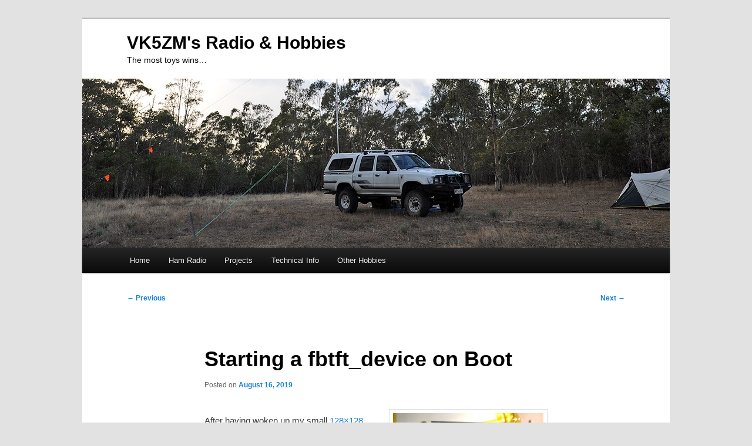

--- FILE ---
content_type: text/html; charset=UTF-8
request_url: https://zedm.net/archives/604
body_size: 11305
content:
<!DOCTYPE html>
<!--[if IE 6]>
<html id="ie6" lang="en-US">
<![endif]-->
<!--[if IE 7]>
<html id="ie7" lang="en-US">
<![endif]-->
<!--[if IE 8]>
<html id="ie8" lang="en-US">
<![endif]-->
<!--[if !(IE 6) & !(IE 7) & !(IE 8)]><!-->
<html lang="en-US">
<!--<![endif]-->
<head>
<meta charset="UTF-8" />
<meta name="viewport" content="width=device-width" />
<title>Starting a fbtft_device on Boot | VK5ZM&#039;s Radio &amp; HobbiesVK5ZM&#039;s Radio &amp; Hobbies</title>
<link rel="profile" href="https://gmpg.org/xfn/11" />
<link rel="stylesheet" type="text/css" media="all" href="https://zedm.net/wp-content/themes/twentyelevenchild/style.css" />
<link rel="pingback" href="https://zedm.net/xmlrpc.php" />
<!--[if lt IE 9]>
<script src="https://zedm.net/wp-content/themes/twentyeleven/js/html5.js" type="text/javascript"></script>
<![endif]-->
	<style>img:is([sizes="auto" i], [sizes^="auto," i]) { contain-intrinsic-size: 3000px 1500px }</style>
	
<!-- The SEO Framework by Sybre Waaijer -->
<link rel="canonical" href="https://zedm.net/archives/604" />
<meta name="description" content="After having woken up my small 128&times;128 OLED display I was wondering how to get it to start automatically each time my rPi booted rather than having to log in&#8230;" />
<meta property="og:type" content="article" />
<meta property="og:locale" content="en_US" />
<meta property="og:site_name" content="VK5ZM&#039;s Radio &amp; Hobbies" />
<meta property="og:title" content="Starting a fbtft_device on Boot | VK5ZM&#039;s Radio &amp; Hobbies" />
<meta property="og:description" content="After having woken up my small 128&times;128 OLED display I was wondering how to get it to start automatically each time my rPi booted rather than having to log in and run the commands manually." />
<meta property="og:url" content="https://zedm.net/archives/604" />
<meta property="og:image" content="https://zedm.net/wp-content/uploads/2019/08/20190806_230405-e1565098788223-1024x758.jpg" />
<meta property="article:published_time" content="2019-08-15T22:30:23+00:00" />
<meta property="article:modified_time" content="2025-04-05T05:47:27+00:00" />
<meta name="twitter:card" content="summary_large_image" />
<meta name="twitter:title" content="Starting a fbtft_device on Boot | VK5ZM&#039;s Radio &amp; Hobbies" />
<meta name="twitter:description" content="After having woken up my small 128&times;128 OLED display I was wondering how to get it to start automatically each time my rPi booted rather than having to log in and run the commands manually." />
<meta name="twitter:image" content="https://zedm.net/wp-content/uploads/2019/08/20190806_230405-e1565098788223-1024x758.jpg" />
<script type="application/ld+json">{"@context":"https://schema.org","@graph":[{"@type":"WebSite","@id":"https://zedm.net/#/schema/WebSite","url":"https://zedm.net/","name":"VK5ZM&#039;s Radio &amp; Hobbies","description":"The most toys wins&#8230;","inLanguage":"en-US","potentialAction":{"@type":"SearchAction","target":{"@type":"EntryPoint","urlTemplate":"https://zedm.net/search/{search_term_string}"},"query-input":"required name=search_term_string"},"publisher":{"@type":"Organization","@id":"https://zedm.net/#/schema/Organization","name":"VK5ZM&#039;s Radio &amp; Hobbies","url":"https://zedm.net/"}},{"@type":"WebPage","@id":"https://zedm.net/archives/604","url":"https://zedm.net/archives/604","name":"Starting a fbtft_device on Boot | VK5ZM&#039;s Radio &amp; Hobbies","description":"After having woken up my small 128&times;128 OLED display I was wondering how to get it to start automatically each time my rPi booted rather than having to log in&#8230;","inLanguage":"en-US","isPartOf":{"@id":"https://zedm.net/#/schema/WebSite"},"breadcrumb":{"@type":"BreadcrumbList","@id":"https://zedm.net/#/schema/BreadcrumbList","itemListElement":[{"@type":"ListItem","position":1,"item":"https://zedm.net/","name":"VK5ZM&#039;s Radio &amp; Hobbies"},{"@type":"ListItem","position":2,"item":"https://zedm.net/archives/category/technical-info","name":"Category: Technical Info"},{"@type":"ListItem","position":3,"item":"https://zedm.net/archives/category/technical-info/embedded-linux","name":"Category: Embedded Linux"},{"@type":"ListItem","position":4,"name":"Starting a fbtft_device on Boot"}]},"potentialAction":{"@type":"ReadAction","target":"https://zedm.net/archives/604"},"datePublished":"2019-08-15T22:30:23+00:00","dateModified":"2025-04-05T05:47:27+00:00","author":{"@type":"Person","@id":"https://zedm.net/#/schema/Person/0d158e0a325a7b1947c220244c0a865a","name":"VK5ZM","description":"Another Ham who was bitten by the Fox Hunting Bug in the early 90&#039;s. Participated in numerous National DF championships and likes nothing more than the challenge of finding *any* hidden radio transmitter. Loves to build all of his own equipment..."}}]}</script>
<!-- / The SEO Framework by Sybre Waaijer | 6.93ms meta | 0.72ms boot -->

<link rel='dns-prefetch' href='//stats.wp.com' />
<link rel='dns-prefetch' href='//v0.wordpress.com' />
<link rel='dns-prefetch' href='//jetpack.wordpress.com' />
<link rel='dns-prefetch' href='//s0.wp.com' />
<link rel='dns-prefetch' href='//public-api.wordpress.com' />
<link rel='dns-prefetch' href='//0.gravatar.com' />
<link rel='dns-prefetch' href='//1.gravatar.com' />
<link rel='dns-prefetch' href='//2.gravatar.com' />
<link rel="alternate" type="application/rss+xml" title="VK5ZM&#039;s Radio &amp; Hobbies &raquo; Feed" href="https://zedm.net/feed" />
<link rel="alternate" type="application/rss+xml" title="VK5ZM&#039;s Radio &amp; Hobbies &raquo; Comments Feed" href="https://zedm.net/comments/feed" />
<script type="text/javascript">
/* <![CDATA[ */
window._wpemojiSettings = {"baseUrl":"https:\/\/s.w.org\/images\/core\/emoji\/16.0.1\/72x72\/","ext":".png","svgUrl":"https:\/\/s.w.org\/images\/core\/emoji\/16.0.1\/svg\/","svgExt":".svg","source":{"concatemoji":"https:\/\/zedm.net\/wp-includes\/js\/wp-emoji-release.min.js?ver=3df07a91b89d9801a800ad6c3c3afe3e"}};
/*! This file is auto-generated */
!function(s,n){var o,i,e;function c(e){try{var t={supportTests:e,timestamp:(new Date).valueOf()};sessionStorage.setItem(o,JSON.stringify(t))}catch(e){}}function p(e,t,n){e.clearRect(0,0,e.canvas.width,e.canvas.height),e.fillText(t,0,0);var t=new Uint32Array(e.getImageData(0,0,e.canvas.width,e.canvas.height).data),a=(e.clearRect(0,0,e.canvas.width,e.canvas.height),e.fillText(n,0,0),new Uint32Array(e.getImageData(0,0,e.canvas.width,e.canvas.height).data));return t.every(function(e,t){return e===a[t]})}function u(e,t){e.clearRect(0,0,e.canvas.width,e.canvas.height),e.fillText(t,0,0);for(var n=e.getImageData(16,16,1,1),a=0;a<n.data.length;a++)if(0!==n.data[a])return!1;return!0}function f(e,t,n,a){switch(t){case"flag":return n(e,"\ud83c\udff3\ufe0f\u200d\u26a7\ufe0f","\ud83c\udff3\ufe0f\u200b\u26a7\ufe0f")?!1:!n(e,"\ud83c\udde8\ud83c\uddf6","\ud83c\udde8\u200b\ud83c\uddf6")&&!n(e,"\ud83c\udff4\udb40\udc67\udb40\udc62\udb40\udc65\udb40\udc6e\udb40\udc67\udb40\udc7f","\ud83c\udff4\u200b\udb40\udc67\u200b\udb40\udc62\u200b\udb40\udc65\u200b\udb40\udc6e\u200b\udb40\udc67\u200b\udb40\udc7f");case"emoji":return!a(e,"\ud83e\udedf")}return!1}function g(e,t,n,a){var r="undefined"!=typeof WorkerGlobalScope&&self instanceof WorkerGlobalScope?new OffscreenCanvas(300,150):s.createElement("canvas"),o=r.getContext("2d",{willReadFrequently:!0}),i=(o.textBaseline="top",o.font="600 32px Arial",{});return e.forEach(function(e){i[e]=t(o,e,n,a)}),i}function t(e){var t=s.createElement("script");t.src=e,t.defer=!0,s.head.appendChild(t)}"undefined"!=typeof Promise&&(o="wpEmojiSettingsSupports",i=["flag","emoji"],n.supports={everything:!0,everythingExceptFlag:!0},e=new Promise(function(e){s.addEventListener("DOMContentLoaded",e,{once:!0})}),new Promise(function(t){var n=function(){try{var e=JSON.parse(sessionStorage.getItem(o));if("object"==typeof e&&"number"==typeof e.timestamp&&(new Date).valueOf()<e.timestamp+604800&&"object"==typeof e.supportTests)return e.supportTests}catch(e){}return null}();if(!n){if("undefined"!=typeof Worker&&"undefined"!=typeof OffscreenCanvas&&"undefined"!=typeof URL&&URL.createObjectURL&&"undefined"!=typeof Blob)try{var e="postMessage("+g.toString()+"("+[JSON.stringify(i),f.toString(),p.toString(),u.toString()].join(",")+"));",a=new Blob([e],{type:"text/javascript"}),r=new Worker(URL.createObjectURL(a),{name:"wpTestEmojiSupports"});return void(r.onmessage=function(e){c(n=e.data),r.terminate(),t(n)})}catch(e){}c(n=g(i,f,p,u))}t(n)}).then(function(e){for(var t in e)n.supports[t]=e[t],n.supports.everything=n.supports.everything&&n.supports[t],"flag"!==t&&(n.supports.everythingExceptFlag=n.supports.everythingExceptFlag&&n.supports[t]);n.supports.everythingExceptFlag=n.supports.everythingExceptFlag&&!n.supports.flag,n.DOMReady=!1,n.readyCallback=function(){n.DOMReady=!0}}).then(function(){return e}).then(function(){var e;n.supports.everything||(n.readyCallback(),(e=n.source||{}).concatemoji?t(e.concatemoji):e.wpemoji&&e.twemoji&&(t(e.twemoji),t(e.wpemoji)))}))}((window,document),window._wpemojiSettings);
/* ]]> */
</script>
<style id='wp-emoji-styles-inline-css' type='text/css'>

	img.wp-smiley, img.emoji {
		display: inline !important;
		border: none !important;
		box-shadow: none !important;
		height: 1em !important;
		width: 1em !important;
		margin: 0 0.07em !important;
		vertical-align: -0.1em !important;
		background: none !important;
		padding: 0 !important;
	}
</style>
<link rel='stylesheet' id='wp-block-library-css' href='https://zedm.net/wp-includes/css/dist/block-library/style.min.css?ver=3df07a91b89d9801a800ad6c3c3afe3e' type='text/css' media='all' />
<style id='wp-block-library-theme-inline-css' type='text/css'>
.wp-block-audio :where(figcaption){color:#555;font-size:13px;text-align:center}.is-dark-theme .wp-block-audio :where(figcaption){color:#ffffffa6}.wp-block-audio{margin:0 0 1em}.wp-block-code{border:1px solid #ccc;border-radius:4px;font-family:Menlo,Consolas,monaco,monospace;padding:.8em 1em}.wp-block-embed :where(figcaption){color:#555;font-size:13px;text-align:center}.is-dark-theme .wp-block-embed :where(figcaption){color:#ffffffa6}.wp-block-embed{margin:0 0 1em}.blocks-gallery-caption{color:#555;font-size:13px;text-align:center}.is-dark-theme .blocks-gallery-caption{color:#ffffffa6}:root :where(.wp-block-image figcaption){color:#555;font-size:13px;text-align:center}.is-dark-theme :root :where(.wp-block-image figcaption){color:#ffffffa6}.wp-block-image{margin:0 0 1em}.wp-block-pullquote{border-bottom:4px solid;border-top:4px solid;color:currentColor;margin-bottom:1.75em}.wp-block-pullquote cite,.wp-block-pullquote footer,.wp-block-pullquote__citation{color:currentColor;font-size:.8125em;font-style:normal;text-transform:uppercase}.wp-block-quote{border-left:.25em solid;margin:0 0 1.75em;padding-left:1em}.wp-block-quote cite,.wp-block-quote footer{color:currentColor;font-size:.8125em;font-style:normal;position:relative}.wp-block-quote:where(.has-text-align-right){border-left:none;border-right:.25em solid;padding-left:0;padding-right:1em}.wp-block-quote:where(.has-text-align-center){border:none;padding-left:0}.wp-block-quote.is-large,.wp-block-quote.is-style-large,.wp-block-quote:where(.is-style-plain){border:none}.wp-block-search .wp-block-search__label{font-weight:700}.wp-block-search__button{border:1px solid #ccc;padding:.375em .625em}:where(.wp-block-group.has-background){padding:1.25em 2.375em}.wp-block-separator.has-css-opacity{opacity:.4}.wp-block-separator{border:none;border-bottom:2px solid;margin-left:auto;margin-right:auto}.wp-block-separator.has-alpha-channel-opacity{opacity:1}.wp-block-separator:not(.is-style-wide):not(.is-style-dots){width:100px}.wp-block-separator.has-background:not(.is-style-dots){border-bottom:none;height:1px}.wp-block-separator.has-background:not(.is-style-wide):not(.is-style-dots){height:2px}.wp-block-table{margin:0 0 1em}.wp-block-table td,.wp-block-table th{word-break:normal}.wp-block-table :where(figcaption){color:#555;font-size:13px;text-align:center}.is-dark-theme .wp-block-table :where(figcaption){color:#ffffffa6}.wp-block-video :where(figcaption){color:#555;font-size:13px;text-align:center}.is-dark-theme .wp-block-video :where(figcaption){color:#ffffffa6}.wp-block-video{margin:0 0 1em}:root :where(.wp-block-template-part.has-background){margin-bottom:0;margin-top:0;padding:1.25em 2.375em}
</style>
<style id='classic-theme-styles-inline-css' type='text/css'>
/*! This file is auto-generated */
.wp-block-button__link{color:#fff;background-color:#32373c;border-radius:9999px;box-shadow:none;text-decoration:none;padding:calc(.667em + 2px) calc(1.333em + 2px);font-size:1.125em}.wp-block-file__button{background:#32373c;color:#fff;text-decoration:none}
</style>
<link rel='stylesheet' id='mediaelement-css' href='https://zedm.net/wp-includes/js/mediaelement/mediaelementplayer-legacy.min.css?ver=4.2.17' type='text/css' media='all' />
<link rel='stylesheet' id='wp-mediaelement-css' href='https://zedm.net/wp-includes/js/mediaelement/wp-mediaelement.min.css?ver=3df07a91b89d9801a800ad6c3c3afe3e' type='text/css' media='all' />
<style id='jetpack-sharing-buttons-style-inline-css' type='text/css'>
.jetpack-sharing-buttons__services-list{display:flex;flex-direction:row;flex-wrap:wrap;gap:0;list-style-type:none;margin:5px;padding:0}.jetpack-sharing-buttons__services-list.has-small-icon-size{font-size:12px}.jetpack-sharing-buttons__services-list.has-normal-icon-size{font-size:16px}.jetpack-sharing-buttons__services-list.has-large-icon-size{font-size:24px}.jetpack-sharing-buttons__services-list.has-huge-icon-size{font-size:36px}@media print{.jetpack-sharing-buttons__services-list{display:none!important}}.editor-styles-wrapper .wp-block-jetpack-sharing-buttons{gap:0;padding-inline-start:0}ul.jetpack-sharing-buttons__services-list.has-background{padding:1.25em 2.375em}
</style>
<style id='global-styles-inline-css' type='text/css'>
:root{--wp--preset--aspect-ratio--square: 1;--wp--preset--aspect-ratio--4-3: 4/3;--wp--preset--aspect-ratio--3-4: 3/4;--wp--preset--aspect-ratio--3-2: 3/2;--wp--preset--aspect-ratio--2-3: 2/3;--wp--preset--aspect-ratio--16-9: 16/9;--wp--preset--aspect-ratio--9-16: 9/16;--wp--preset--color--black: #000;--wp--preset--color--cyan-bluish-gray: #abb8c3;--wp--preset--color--white: #fff;--wp--preset--color--pale-pink: #f78da7;--wp--preset--color--vivid-red: #cf2e2e;--wp--preset--color--luminous-vivid-orange: #ff6900;--wp--preset--color--luminous-vivid-amber: #fcb900;--wp--preset--color--light-green-cyan: #7bdcb5;--wp--preset--color--vivid-green-cyan: #00d084;--wp--preset--color--pale-cyan-blue: #8ed1fc;--wp--preset--color--vivid-cyan-blue: #0693e3;--wp--preset--color--vivid-purple: #9b51e0;--wp--preset--color--blue: #1982d1;--wp--preset--color--dark-gray: #373737;--wp--preset--color--medium-gray: #666;--wp--preset--color--light-gray: #e2e2e2;--wp--preset--gradient--vivid-cyan-blue-to-vivid-purple: linear-gradient(135deg,rgba(6,147,227,1) 0%,rgb(155,81,224) 100%);--wp--preset--gradient--light-green-cyan-to-vivid-green-cyan: linear-gradient(135deg,rgb(122,220,180) 0%,rgb(0,208,130) 100%);--wp--preset--gradient--luminous-vivid-amber-to-luminous-vivid-orange: linear-gradient(135deg,rgba(252,185,0,1) 0%,rgba(255,105,0,1) 100%);--wp--preset--gradient--luminous-vivid-orange-to-vivid-red: linear-gradient(135deg,rgba(255,105,0,1) 0%,rgb(207,46,46) 100%);--wp--preset--gradient--very-light-gray-to-cyan-bluish-gray: linear-gradient(135deg,rgb(238,238,238) 0%,rgb(169,184,195) 100%);--wp--preset--gradient--cool-to-warm-spectrum: linear-gradient(135deg,rgb(74,234,220) 0%,rgb(151,120,209) 20%,rgb(207,42,186) 40%,rgb(238,44,130) 60%,rgb(251,105,98) 80%,rgb(254,248,76) 100%);--wp--preset--gradient--blush-light-purple: linear-gradient(135deg,rgb(255,206,236) 0%,rgb(152,150,240) 100%);--wp--preset--gradient--blush-bordeaux: linear-gradient(135deg,rgb(254,205,165) 0%,rgb(254,45,45) 50%,rgb(107,0,62) 100%);--wp--preset--gradient--luminous-dusk: linear-gradient(135deg,rgb(255,203,112) 0%,rgb(199,81,192) 50%,rgb(65,88,208) 100%);--wp--preset--gradient--pale-ocean: linear-gradient(135deg,rgb(255,245,203) 0%,rgb(182,227,212) 50%,rgb(51,167,181) 100%);--wp--preset--gradient--electric-grass: linear-gradient(135deg,rgb(202,248,128) 0%,rgb(113,206,126) 100%);--wp--preset--gradient--midnight: linear-gradient(135deg,rgb(2,3,129) 0%,rgb(40,116,252) 100%);--wp--preset--font-size--small: 13px;--wp--preset--font-size--medium: 20px;--wp--preset--font-size--large: 36px;--wp--preset--font-size--x-large: 42px;--wp--preset--spacing--20: 0.44rem;--wp--preset--spacing--30: 0.67rem;--wp--preset--spacing--40: 1rem;--wp--preset--spacing--50: 1.5rem;--wp--preset--spacing--60: 2.25rem;--wp--preset--spacing--70: 3.38rem;--wp--preset--spacing--80: 5.06rem;--wp--preset--shadow--natural: 6px 6px 9px rgba(0, 0, 0, 0.2);--wp--preset--shadow--deep: 12px 12px 50px rgba(0, 0, 0, 0.4);--wp--preset--shadow--sharp: 6px 6px 0px rgba(0, 0, 0, 0.2);--wp--preset--shadow--outlined: 6px 6px 0px -3px rgba(255, 255, 255, 1), 6px 6px rgba(0, 0, 0, 1);--wp--preset--shadow--crisp: 6px 6px 0px rgba(0, 0, 0, 1);}:where(.is-layout-flex){gap: 0.5em;}:where(.is-layout-grid){gap: 0.5em;}body .is-layout-flex{display: flex;}.is-layout-flex{flex-wrap: wrap;align-items: center;}.is-layout-flex > :is(*, div){margin: 0;}body .is-layout-grid{display: grid;}.is-layout-grid > :is(*, div){margin: 0;}:where(.wp-block-columns.is-layout-flex){gap: 2em;}:where(.wp-block-columns.is-layout-grid){gap: 2em;}:where(.wp-block-post-template.is-layout-flex){gap: 1.25em;}:where(.wp-block-post-template.is-layout-grid){gap: 1.25em;}.has-black-color{color: var(--wp--preset--color--black) !important;}.has-cyan-bluish-gray-color{color: var(--wp--preset--color--cyan-bluish-gray) !important;}.has-white-color{color: var(--wp--preset--color--white) !important;}.has-pale-pink-color{color: var(--wp--preset--color--pale-pink) !important;}.has-vivid-red-color{color: var(--wp--preset--color--vivid-red) !important;}.has-luminous-vivid-orange-color{color: var(--wp--preset--color--luminous-vivid-orange) !important;}.has-luminous-vivid-amber-color{color: var(--wp--preset--color--luminous-vivid-amber) !important;}.has-light-green-cyan-color{color: var(--wp--preset--color--light-green-cyan) !important;}.has-vivid-green-cyan-color{color: var(--wp--preset--color--vivid-green-cyan) !important;}.has-pale-cyan-blue-color{color: var(--wp--preset--color--pale-cyan-blue) !important;}.has-vivid-cyan-blue-color{color: var(--wp--preset--color--vivid-cyan-blue) !important;}.has-vivid-purple-color{color: var(--wp--preset--color--vivid-purple) !important;}.has-black-background-color{background-color: var(--wp--preset--color--black) !important;}.has-cyan-bluish-gray-background-color{background-color: var(--wp--preset--color--cyan-bluish-gray) !important;}.has-white-background-color{background-color: var(--wp--preset--color--white) !important;}.has-pale-pink-background-color{background-color: var(--wp--preset--color--pale-pink) !important;}.has-vivid-red-background-color{background-color: var(--wp--preset--color--vivid-red) !important;}.has-luminous-vivid-orange-background-color{background-color: var(--wp--preset--color--luminous-vivid-orange) !important;}.has-luminous-vivid-amber-background-color{background-color: var(--wp--preset--color--luminous-vivid-amber) !important;}.has-light-green-cyan-background-color{background-color: var(--wp--preset--color--light-green-cyan) !important;}.has-vivid-green-cyan-background-color{background-color: var(--wp--preset--color--vivid-green-cyan) !important;}.has-pale-cyan-blue-background-color{background-color: var(--wp--preset--color--pale-cyan-blue) !important;}.has-vivid-cyan-blue-background-color{background-color: var(--wp--preset--color--vivid-cyan-blue) !important;}.has-vivid-purple-background-color{background-color: var(--wp--preset--color--vivid-purple) !important;}.has-black-border-color{border-color: var(--wp--preset--color--black) !important;}.has-cyan-bluish-gray-border-color{border-color: var(--wp--preset--color--cyan-bluish-gray) !important;}.has-white-border-color{border-color: var(--wp--preset--color--white) !important;}.has-pale-pink-border-color{border-color: var(--wp--preset--color--pale-pink) !important;}.has-vivid-red-border-color{border-color: var(--wp--preset--color--vivid-red) !important;}.has-luminous-vivid-orange-border-color{border-color: var(--wp--preset--color--luminous-vivid-orange) !important;}.has-luminous-vivid-amber-border-color{border-color: var(--wp--preset--color--luminous-vivid-amber) !important;}.has-light-green-cyan-border-color{border-color: var(--wp--preset--color--light-green-cyan) !important;}.has-vivid-green-cyan-border-color{border-color: var(--wp--preset--color--vivid-green-cyan) !important;}.has-pale-cyan-blue-border-color{border-color: var(--wp--preset--color--pale-cyan-blue) !important;}.has-vivid-cyan-blue-border-color{border-color: var(--wp--preset--color--vivid-cyan-blue) !important;}.has-vivid-purple-border-color{border-color: var(--wp--preset--color--vivid-purple) !important;}.has-vivid-cyan-blue-to-vivid-purple-gradient-background{background: var(--wp--preset--gradient--vivid-cyan-blue-to-vivid-purple) !important;}.has-light-green-cyan-to-vivid-green-cyan-gradient-background{background: var(--wp--preset--gradient--light-green-cyan-to-vivid-green-cyan) !important;}.has-luminous-vivid-amber-to-luminous-vivid-orange-gradient-background{background: var(--wp--preset--gradient--luminous-vivid-amber-to-luminous-vivid-orange) !important;}.has-luminous-vivid-orange-to-vivid-red-gradient-background{background: var(--wp--preset--gradient--luminous-vivid-orange-to-vivid-red) !important;}.has-very-light-gray-to-cyan-bluish-gray-gradient-background{background: var(--wp--preset--gradient--very-light-gray-to-cyan-bluish-gray) !important;}.has-cool-to-warm-spectrum-gradient-background{background: var(--wp--preset--gradient--cool-to-warm-spectrum) !important;}.has-blush-light-purple-gradient-background{background: var(--wp--preset--gradient--blush-light-purple) !important;}.has-blush-bordeaux-gradient-background{background: var(--wp--preset--gradient--blush-bordeaux) !important;}.has-luminous-dusk-gradient-background{background: var(--wp--preset--gradient--luminous-dusk) !important;}.has-pale-ocean-gradient-background{background: var(--wp--preset--gradient--pale-ocean) !important;}.has-electric-grass-gradient-background{background: var(--wp--preset--gradient--electric-grass) !important;}.has-midnight-gradient-background{background: var(--wp--preset--gradient--midnight) !important;}.has-small-font-size{font-size: var(--wp--preset--font-size--small) !important;}.has-medium-font-size{font-size: var(--wp--preset--font-size--medium) !important;}.has-large-font-size{font-size: var(--wp--preset--font-size--large) !important;}.has-x-large-font-size{font-size: var(--wp--preset--font-size--x-large) !important;}
:where(.wp-block-post-template.is-layout-flex){gap: 1.25em;}:where(.wp-block-post-template.is-layout-grid){gap: 1.25em;}
:where(.wp-block-columns.is-layout-flex){gap: 2em;}:where(.wp-block-columns.is-layout-grid){gap: 2em;}
:root :where(.wp-block-pullquote){font-size: 1.5em;line-height: 1.6;}
</style>
<link rel='stylesheet' id='twentyeleven-block-style-css' href='https://zedm.net/wp-content/themes/twentyeleven/blocks.css?ver=20240703' type='text/css' media='all' />
<link rel='stylesheet' id='enlighterjs-css' href='https://zedm.net/wp-content/plugins/enlighter/cache/enlighterjs.min.css?ver=8sjh8q9gbDho+br' type='text/css' media='all' />
<link rel='stylesheet' id='sharedaddy-css' href='https://zedm.net/wp-content/plugins/jetpack/modules/sharedaddy/sharing.css?ver=14.9.1' type='text/css' media='all' />
<link rel='stylesheet' id='social-logos-css' href='https://zedm.net/wp-content/plugins/jetpack/_inc/social-logos/social-logos.min.css?ver=14.9.1' type='text/css' media='all' />
<link rel="https://api.w.org/" href="https://zedm.net/wp-json/" /><link rel="alternate" title="JSON" type="application/json" href="https://zedm.net/wp-json/wp/v2/posts/604" /><link rel="EditURI" type="application/rsd+xml" title="RSD" href="https://zedm.net/xmlrpc.php?rsd" />
<link rel="alternate" title="oEmbed (JSON)" type="application/json+oembed" href="https://zedm.net/wp-json/oembed/1.0/embed?url=https%3A%2F%2Fzedm.net%2Farchives%2F604" />
<link rel="alternate" title="oEmbed (XML)" type="text/xml+oembed" href="https://zedm.net/wp-json/oembed/1.0/embed?url=https%3A%2F%2Fzedm.net%2Farchives%2F604&#038;format=xml" />
	<style>img#wpstats{display:none}</style>
		<style type="text/css">.recentcomments a{display:inline !important;padding:0 !important;margin:0 !important;}</style>		<style type="text/css" id="twentyeleven-header-css">
				#site-title a,
		#site-description {
			color: #000000;
		}
		</style>
						<style type="text/css" id="c4wp-checkout-css">
					.woocommerce-checkout .c4wp_captcha_field {
						margin-bottom: 10px;
						margin-top: 15px;
						position: relative;
						display: inline-block;
					}
				</style>
							<style type="text/css" id="c4wp-v3-lp-form-css">
				.login #login, .login #lostpasswordform {
					min-width: 350px !important;
				}
				.wpforms-field-c4wp iframe {
					width: 100% !important;
				}
			</style>
			</head>

<body data-rsssl=1 class="wp-singular post-template-default single single-post postid-604 single-format-standard wp-embed-responsive wp-theme-twentyeleven wp-child-theme-twentyelevenchild single-author singular two-column right-sidebar">
<div id="page" class="hfeed">
	<header id="branding" role="banner">
			<hgroup>
				<h1 id="site-title"><span><a href="https://zedm.net/" rel="home">VK5ZM&#039;s Radio &amp; Hobbies</a></span></h1>
				<h2 id="site-description">The most toys wins&#8230;</h2>
			</hgroup>

						<a href="https://zedm.net/">
									<img src="https://zedm.net/wp-content/uploads/2016/09/Hilux_contesting_2013.jpg" width="1000" height="288" alt="VK5ZM&#039;s Radio &amp; Hobbies" />
							</a>
			
			<!--
								<form method="get" id="searchform" action="https://zedm.net/">
		<label for="s" class="assistive-text">Search</label>
		<input type="text" class="field" name="s" id="s" placeholder="Search" />
		<input type="submit" class="submit" name="submit" id="searchsubmit" value="Search" />
	</form>
						-->

			<nav id="access" role="navigation">
				<h3 class="assistive-text">Main menu</h3>
								<div class="skip-link"><a class="assistive-text" href="#content">Skip to primary content</a></div>
												<div class="menu-menu-1-container"><ul id="menu-menu-1" class="menu"><li id="menu-item-15" class="menu-item menu-item-type-custom menu-item-object-custom menu-item-home menu-item-15"><a href="https://zedm.net/">Home</a></li>
<li id="menu-item-49" class="menu-item menu-item-type-post_type menu-item-object-page menu-item-has-children menu-item-49"><a href="https://zedm.net/ham-radio">Ham Radio</a>
<ul class="sub-menu">
	<li id="menu-item-52" class="menu-item menu-item-type-taxonomy menu-item-object-category menu-item-52"><a href="https://zedm.net/archives/category/amateur-radio">All</a></li>
	<li id="menu-item-731" class="menu-item menu-item-type-taxonomy menu-item-object-category menu-item-731"><a href="https://zedm.net/archives/category/amateur-radio/plutosdr">ADLAM Pluto</a></li>
	<li id="menu-item-379" class="menu-item menu-item-type-taxonomy menu-item-object-category menu-item-379"><a href="https://zedm.net/archives/category/amateur-radio/aprs">APRS</a></li>
	<li id="menu-item-43" class="menu-item menu-item-type-taxonomy menu-item-object-category menu-item-43"><a href="https://zedm.net/archives/category/amateur-radio/contesting">Contesting</a></li>
	<li id="menu-item-381" class="menu-item menu-item-type-taxonomy menu-item-object-category menu-item-381"><a href="https://zedm.net/archives/category/amateur-radio/elecraft">Elecraft K3</a></li>
	<li id="menu-item-382" class="menu-item menu-item-type-taxonomy menu-item-object-category menu-item-382"><a href="https://zedm.net/archives/category/amateur-radio/eme">EME</a></li>
	<li id="menu-item-44" class="menu-item menu-item-type-taxonomy menu-item-object-category menu-item-44"><a href="https://zedm.net/archives/category/amateur-radio/high-altitude-ballooning">HAB</a></li>
	<li id="menu-item-387" class="menu-item menu-item-type-taxonomy menu-item-object-category menu-item-387"><a href="https://zedm.net/archives/category/amateur-radio/linux">Linux</a></li>
	<li id="menu-item-942" class="menu-item menu-item-type-taxonomy menu-item-object-category menu-item-942"><a href="https://zedm.net/archives/category/amateur-radio/shf">SHF Experiments</a></li>
	<li id="menu-item-943" class="menu-item menu-item-type-taxonomy menu-item-object-category menu-item-943"><a href="https://zedm.net/archives/category/amateur-radio/software">Software</a></li>
	<li id="menu-item-120" class="menu-item menu-item-type-taxonomy menu-item-object-category menu-item-120"><a href="https://zedm.net/archives/category/amateur-radio/tower">Tower</a></li>
	<li id="menu-item-961" class="menu-item menu-item-type-taxonomy menu-item-object-category menu-item-961"><a href="https://zedm.net/archives/category/amateur-radio/uhf">UHF Experiments</a></li>
</ul>
</li>
<li id="menu-item-736" class="menu-item menu-item-type-post_type menu-item-object-page menu-item-has-children menu-item-736"><a href="https://zedm.net/projects">Projects</a>
<ul class="sub-menu">
	<li id="menu-item-730" class="menu-item menu-item-type-taxonomy menu-item-object-category menu-item-730"><a href="https://zedm.net/archives/category/projects/din-rotator">DIN Rotator</a></li>
	<li id="menu-item-732" class="menu-item menu-item-type-taxonomy menu-item-object-category menu-item-732"><a href="https://zedm.net/archives/category/projects/mallee-trees">Solar Mallee Trees</a></li>
</ul>
</li>
<li id="menu-item-945" class="menu-item menu-item-type-post_type menu-item-object-page menu-item-has-children menu-item-945"><a href="https://zedm.net/technical-info">Technical Info</a>
<ul class="sub-menu">
	<li id="menu-item-949" class="menu-item menu-item-type-taxonomy menu-item-object-category menu-item-949"><a href="https://zedm.net/archives/category/arduino">Arduino</a></li>
	<li id="menu-item-950" class="menu-item menu-item-type-taxonomy menu-item-object-category menu-item-950"><a href="https://zedm.net/archives/category/workshop">Workshop</a></li>
</ul>
</li>
<li id="menu-item-376" class="menu-item menu-item-type-post_type menu-item-object-page menu-item-has-children menu-item-376"><a href="https://zedm.net/other-hobbies">Other Hobbies</a>
<ul class="sub-menu">
	<li id="menu-item-740" class="menu-item menu-item-type-taxonomy menu-item-object-category menu-item-740"><a href="https://zedm.net/archives/category/other-hobbies/computers">Computers</a></li>
	<li id="menu-item-19" class="menu-item menu-item-type-taxonomy menu-item-object-category menu-item-19"><a href="https://zedm.net/archives/category/other-hobbies/hilux">Hilux</a></li>
	<li id="menu-item-472" class="menu-item menu-item-type-taxonomy menu-item-object-category menu-item-472"><a href="https://zedm.net/archives/category/other-hobbies/nereus">Nereus</a></li>
	<li id="menu-item-380" class="menu-item menu-item-type-taxonomy menu-item-object-category menu-item-380"><a href="https://zedm.net/archives/category/other-hobbies/shed">Shed</a></li>
	<li id="menu-item-951" class="menu-item menu-item-type-taxonomy menu-item-object-category menu-item-951"><a href="https://zedm.net/archives/category/general">General</a></li>
</ul>
</li>
</ul></div>			</nav><!-- #access -->
	</header><!-- #branding -->


	<div id="main">

		<div id="primary">
			<div id="content" role="main">

				
					<nav id="nav-single">
						<h3 class="assistive-text">Post navigation</h3>
						<span class="nav-previous"><a href="https://zedm.net/archives/595" rel="prev"><span class="meta-nav">&larr;</span> Previous</a></span>
						<span class="nav-next"><a href="https://zedm.net/archives/606" rel="next">Next <span class="meta-nav">&rarr;</span></a></span>
					</nav><!-- #nav-single -->

					
<article id="post-604" class="post-604 post type-post status-publish format-standard hentry category-embedded-linux tag-fbtft_device tag-frame-buffer tag-raspberry-pi tag-spi tag-start-fbtft-on-boot tag-waveshare-128x128-oled">
	<header class="entry-header">
		<h1 class="entry-title">Starting a fbtft_device on Boot</h1>

				<div class="entry-meta">
			<span class="sep">Posted on </span><a href="https://zedm.net/archives/604" title="8:00 am" rel="bookmark"><time class="entry-date" datetime="2019-08-16T08:00:23+09:30">August 16, 2019</time></a><span class="by-author"> <span class="sep"> by </span> <span class="author vcard"><a class="url fn n" href="https://zedm.net/archives/author/matt" title="View all posts by VK5ZM" rel="author">VK5ZM</a></span></span>		</div><!-- .entry-meta -->
			</header><!-- .entry-header -->

	<div class="entry-content">
		
<div class="wp-block-image"><figure class="alignright is-resized"><img decoding="async" src="https://zedm.net/wp-content/uploads/2019/08/20190806_230405-e1565098788223-1024x758.jpg" alt="" class="wp-image-591" width="256" height="190" srcset="https://zedm.net/wp-content/uploads/2019/08/20190806_230405-e1565098788223-1024x758.jpg 1024w, https://zedm.net/wp-content/uploads/2019/08/20190806_230405-e1565098788223-300x222.jpg 300w, https://zedm.net/wp-content/uploads/2019/08/20190806_230405-e1565098788223-768x568.jpg 768w, https://zedm.net/wp-content/uploads/2019/08/20190806_230405-e1565098788223-405x300.jpg 405w" sizes="(max-width: 256px) 100vw, 256px" /></figure></div>



<p>After having woken up my small <a href="https://zedm.net/archives/589">128&#215;128 OLED display</a> I was wondering how to get it to start automatically each time my rPi booted rather than having to log in and run the commands manually.</p>



<p>It turns out this is rather easy and just required me to edit two files.   I&#8217;m also glad that these Waveshare OLED displays are effectively compatible with the <a href="https://www.freetronics.com.au/collections/display/products/128x128-pixel-oled-module">Freetronics OLED 128&#215;128 graphics display</a>.  A big thanks to the <a href="https://www.freetronics.com.au/">Freetronics</a> team for making this driver available for SED1351 chip sets.</p>



<p>So I created the following file with my favourite editor (as root) /etc/modprobe.d/fbtft.conf with the following contents;</p>



<pre class="wp-block-preformatted">options fbtft_device name=freetronicsoled128</pre>



<p>What this effectively does is tell the system how to configure the fbtft_device as it boots, much like if we started it with modprobe from the command line i.e used the following command;</p>



<pre class="wp-block-preformatted">sudo modprobe fbtft_device name=freetronicsoled128</pre>



<p>So now the system knows how to configure the driver, we need to tell modprobe to load it by placing an entry in the /etc/modules file.  So using your favourite editor (as root) edit /etc/modprobe and append the last two lines.</p>



<pre class="EnlighterJSRAW" data-enlighter-language="raw" data-enlighter-theme="" data-enlighter-highlight="" data-enlighter-linenumbers="" data-enlighter-lineoffset="" data-enlighter-title="" data-enlighter-group=""># /etc/modules: kernel modules to load at boot time.
#
# This file contains the names of kernel modules that should be loaded
# at boot time, one per line. Lines beginning with "#" are ignored.

i2c-dev
spi-bcm2835
fbtft_device
</pre>



<p>It appears that the SPI bus is a little slow to load if it&#8217;s called as a dependency of fbtft_device, which is a classic chicken and egg driver problem.  So by starting it manually we make sure it&#8217;s available by the time the fbtft driver tries to do anything.</p>



<p>The i2c-dev entry in the same file fires up the i2c bus and was already pre-configured in my system by raspi-config way back when.  I&#8217;m using it in my project, YMMV.   All that is left to do is test it, so reboot and login and run the following command;</p>



<pre class="wp-block-preformatted">$dmesg | grep graphics</pre>



<p>We should see something like the following;</p>



<pre class="wp-block-preformatted">[6.128978] graphics fb1: fb_ssd1351 frame buffer, 128x128, 32 KiB video memory, 4 KiB buffer memory, fps=20, spi0.0 at 20 MHz</pre>



<p>That tells us that the little OLED display has registered as /dev/fb1 and that it&#8217;s ready to go.  You can use the con2fbmap trick in my last post to test it&#8217;s working.</p>



<p>Now to work out how to get it to throw up an image on boot&#8230;</p>
<div class="sharedaddy sd-sharing-enabled"><div class="robots-nocontent sd-block sd-social sd-social-icon sd-sharing"><h3 class="sd-title">Share this:</h3><div class="sd-content"><ul><li class="share-facebook"><a rel="nofollow noopener noreferrer"
				data-shared="sharing-facebook-604"
				class="share-facebook sd-button share-icon no-text"
				href="https://zedm.net/archives/604?share=facebook"
				target="_blank"
				aria-labelledby="sharing-facebook-604"
				>
				<span id="sharing-facebook-604" hidden>Click to share on Facebook (Opens in new window)</span>
				<span>Facebook</span>
			</a></li><li class="share-linkedin"><a rel="nofollow noopener noreferrer"
				data-shared="sharing-linkedin-604"
				class="share-linkedin sd-button share-icon no-text"
				href="https://zedm.net/archives/604?share=linkedin"
				target="_blank"
				aria-labelledby="sharing-linkedin-604"
				>
				<span id="sharing-linkedin-604" hidden>Click to share on LinkedIn (Opens in new window)</span>
				<span>LinkedIn</span>
			</a></li><li class="share-twitter"><a rel="nofollow noopener noreferrer"
				data-shared="sharing-twitter-604"
				class="share-twitter sd-button share-icon no-text"
				href="https://zedm.net/archives/604?share=twitter"
				target="_blank"
				aria-labelledby="sharing-twitter-604"
				>
				<span id="sharing-twitter-604" hidden>Click to share on X (Opens in new window)</span>
				<span>X</span>
			</a></li><li class="share-end"></li></ul></div></div></div>			</div><!-- .entry-content -->

	<footer class="entry-meta">
		This entry was posted in <a href="https://zedm.net/archives/category/technical-info/embedded-linux" rel="category tag">Embedded Linux</a> and tagged <a href="https://zedm.net/archives/tag/fbtft_device" rel="tag">fbtft_device</a>, <a href="https://zedm.net/archives/tag/frame-buffer" rel="tag">frame buffer</a>, <a href="https://zedm.net/archives/tag/raspberry-pi" rel="tag">Raspberry Pi</a>, <a href="https://zedm.net/archives/tag/spi" rel="tag">SPI</a>, <a href="https://zedm.net/archives/tag/start-fbtft-on-boot" rel="tag">start fbtft on boot</a>, <a href="https://zedm.net/archives/tag/waveshare-128x128-oled" rel="tag">waveshare 128x128 OLED</a> by <a href="https://zedm.net/archives/author/matt">VK5ZM</a>. Bookmark the <a href="https://zedm.net/archives/604" title="Permalink to Starting a fbtft_device on Boot" rel="bookmark">permalink</a>.
		
			</footer><!-- .entry-meta -->
</article><!-- #post-604 -->

						<div id="comments">
	
	
	
	
</div><!-- #comments -->

				
			</div><!-- #content -->
		</div><!-- #primary -->


	</div><!-- #main -->

	<footer id="colophon">

			

			<div id="site-generator">
												<a href="https://wordpress.org/" class="imprint" title="Semantic Personal Publishing Platform">
					Proudly powered by WordPress				</a>
			</div>
	</footer><!-- #colophon -->
</div><!-- #page -->

<script type="speculationrules">
{"prefetch":[{"source":"document","where":{"and":[{"href_matches":"\/*"},{"not":{"href_matches":["\/wp-*.php","\/wp-admin\/*","\/wp-content\/uploads\/*","\/wp-content\/*","\/wp-content\/plugins\/*","\/wp-content\/themes\/twentyelevenchild\/*","\/wp-content\/themes\/twentyeleven\/*","\/*\\?(.+)"]}},{"not":{"selector_matches":"a[rel~=\"nofollow\"]"}},{"not":{"selector_matches":".no-prefetch, .no-prefetch a"}}]},"eagerness":"conservative"}]}
</script>

	<script type="text/javascript">
		window.WPCOM_sharing_counts = {"https:\/\/zedm.net\/archives\/604":604};
	</script>
				<script type="text/javascript" src="https://zedm.net/wp-includes/js/comment-reply.min.js?ver=3df07a91b89d9801a800ad6c3c3afe3e" id="comment-reply-js" async="async" data-wp-strategy="async"></script>
<script type="text/javascript" src="https://zedm.net/wp-content/plugins/enlighter/cache/enlighterjs.min.js?ver=8sjh8q9gbDho+br" id="enlighterjs-js"></script>
<script type="text/javascript" id="enlighterjs-js-after">
/* <![CDATA[ */
!function(e,n){if("undefined"!=typeof EnlighterJS){var o={"selectors":{"block":"pre.EnlighterJSRAW","inline":"code.EnlighterJSRAW"},"options":{"indent":4,"ampersandCleanup":true,"linehover":true,"rawcodeDbclick":false,"textOverflow":"scroll","linenumbers":true,"theme":"enlighter","language":"enlighter","retainCssClasses":false,"collapse":false,"toolbarOuter":"","toolbarTop":"{BTN_RAW}{BTN_COPY}{BTN_WINDOW}{BTN_WEBSITE}","toolbarBottom":""}};(e.EnlighterJSINIT=function(){EnlighterJS.init(o.selectors.block,o.selectors.inline,o.options)})()}else{(n&&(n.error||n.log)||function(){})("Error: EnlighterJS resources not loaded yet!")}}(window,console);
/* ]]> */
</script>
<script type="text/javascript" id="jetpack-stats-js-before">
/* <![CDATA[ */
_stq = window._stq || [];
_stq.push([ "view", JSON.parse("{\"v\":\"ext\",\"blog\":\"116956336\",\"post\":\"604\",\"tz\":\"9.5\",\"srv\":\"zedm.net\",\"j\":\"1:14.9.1\"}") ]);
_stq.push([ "clickTrackerInit", "116956336", "604" ]);
/* ]]> */
</script>
<script type="text/javascript" src="https://stats.wp.com/e-202604.js" id="jetpack-stats-js" defer="defer" data-wp-strategy="defer"></script>
<script type="text/javascript" id="sharing-js-js-extra">
/* <![CDATA[ */
var sharing_js_options = {"lang":"en","counts":"1","is_stats_active":"1"};
/* ]]> */
</script>
<script type="text/javascript" src="https://zedm.net/wp-content/plugins/jetpack/_inc/build/sharedaddy/sharing.min.js?ver=14.9.1" id="sharing-js-js"></script>
<script type="text/javascript" id="sharing-js-js-after">
/* <![CDATA[ */
var windowOpen;
			( function () {
				function matches( el, sel ) {
					return !! (
						el.matches && el.matches( sel ) ||
						el.msMatchesSelector && el.msMatchesSelector( sel )
					);
				}

				document.body.addEventListener( 'click', function ( event ) {
					if ( ! event.target ) {
						return;
					}

					var el;
					if ( matches( event.target, 'a.share-facebook' ) ) {
						el = event.target;
					} else if ( event.target.parentNode && matches( event.target.parentNode, 'a.share-facebook' ) ) {
						el = event.target.parentNode;
					}

					if ( el ) {
						event.preventDefault();

						// If there's another sharing window open, close it.
						if ( typeof windowOpen !== 'undefined' ) {
							windowOpen.close();
						}
						windowOpen = window.open( el.getAttribute( 'href' ), 'wpcomfacebook', 'menubar=1,resizable=1,width=600,height=400' );
						return false;
					}
				} );
			} )();
var windowOpen;
			( function () {
				function matches( el, sel ) {
					return !! (
						el.matches && el.matches( sel ) ||
						el.msMatchesSelector && el.msMatchesSelector( sel )
					);
				}

				document.body.addEventListener( 'click', function ( event ) {
					if ( ! event.target ) {
						return;
					}

					var el;
					if ( matches( event.target, 'a.share-linkedin' ) ) {
						el = event.target;
					} else if ( event.target.parentNode && matches( event.target.parentNode, 'a.share-linkedin' ) ) {
						el = event.target.parentNode;
					}

					if ( el ) {
						event.preventDefault();

						// If there's another sharing window open, close it.
						if ( typeof windowOpen !== 'undefined' ) {
							windowOpen.close();
						}
						windowOpen = window.open( el.getAttribute( 'href' ), 'wpcomlinkedin', 'menubar=1,resizable=1,width=580,height=450' );
						return false;
					}
				} );
			} )();
var windowOpen;
			( function () {
				function matches( el, sel ) {
					return !! (
						el.matches && el.matches( sel ) ||
						el.msMatchesSelector && el.msMatchesSelector( sel )
					);
				}

				document.body.addEventListener( 'click', function ( event ) {
					if ( ! event.target ) {
						return;
					}

					var el;
					if ( matches( event.target, 'a.share-twitter' ) ) {
						el = event.target;
					} else if ( event.target.parentNode && matches( event.target.parentNode, 'a.share-twitter' ) ) {
						el = event.target.parentNode;
					}

					if ( el ) {
						event.preventDefault();

						// If there's another sharing window open, close it.
						if ( typeof windowOpen !== 'undefined' ) {
							windowOpen.close();
						}
						windowOpen = window.open( el.getAttribute( 'href' ), 'wpcomtwitter', 'menubar=1,resizable=1,width=600,height=350' );
						return false;
					}
				} );
			} )();
/* ]]> */
</script>

</body>
</html>


--- FILE ---
content_type: text/css
request_url: https://zedm.net/wp-content/themes/twentyelevenchild/style.css
body_size: 291
content:
/*
Theme Name: Twenty Eleven Child Theme
Description: Child theme for Twenty Eleven
Author: PsionicOz
Author URI: http://zedm.net
Template:twentyeleven
*/

@import url("../twentyeleven/style.css");

#site-title {
        margin-right: 270px;
        padding: 1.5em 0 0;
}

#site-description {
        color: #7a7a7a;
        font-size: 14px;
        margin: 0 270px 1.5em 0;
}

img, iframe {
	height: auto;
	max-height: 100%;
	max-width: 100%;
	width: auto;
}
